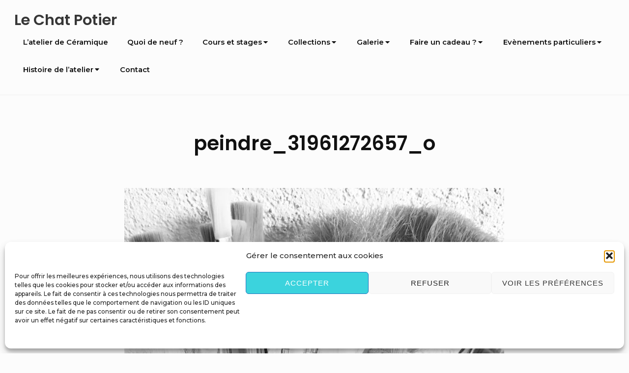

--- FILE ---
content_type: text/html; charset=utf-8
request_url: https://www.google.com/recaptcha/api2/anchor?ar=1&k=6Ld4SJcrAAAAAFxTOhucjdtbH3-M6_2-ShernFzl&co=aHR0cHM6Ly9sZS1jaGF0LXBvdGllci5jb206NDQz&hl=en&v=PoyoqOPhxBO7pBk68S4YbpHZ&size=invisible&anchor-ms=20000&execute-ms=30000&cb=rg4s5nywsm63
body_size: 49933
content:
<!DOCTYPE HTML><html dir="ltr" lang="en"><head><meta http-equiv="Content-Type" content="text/html; charset=UTF-8">
<meta http-equiv="X-UA-Compatible" content="IE=edge">
<title>reCAPTCHA</title>
<style type="text/css">
/* cyrillic-ext */
@font-face {
  font-family: 'Roboto';
  font-style: normal;
  font-weight: 400;
  font-stretch: 100%;
  src: url(//fonts.gstatic.com/s/roboto/v48/KFO7CnqEu92Fr1ME7kSn66aGLdTylUAMa3GUBHMdazTgWw.woff2) format('woff2');
  unicode-range: U+0460-052F, U+1C80-1C8A, U+20B4, U+2DE0-2DFF, U+A640-A69F, U+FE2E-FE2F;
}
/* cyrillic */
@font-face {
  font-family: 'Roboto';
  font-style: normal;
  font-weight: 400;
  font-stretch: 100%;
  src: url(//fonts.gstatic.com/s/roboto/v48/KFO7CnqEu92Fr1ME7kSn66aGLdTylUAMa3iUBHMdazTgWw.woff2) format('woff2');
  unicode-range: U+0301, U+0400-045F, U+0490-0491, U+04B0-04B1, U+2116;
}
/* greek-ext */
@font-face {
  font-family: 'Roboto';
  font-style: normal;
  font-weight: 400;
  font-stretch: 100%;
  src: url(//fonts.gstatic.com/s/roboto/v48/KFO7CnqEu92Fr1ME7kSn66aGLdTylUAMa3CUBHMdazTgWw.woff2) format('woff2');
  unicode-range: U+1F00-1FFF;
}
/* greek */
@font-face {
  font-family: 'Roboto';
  font-style: normal;
  font-weight: 400;
  font-stretch: 100%;
  src: url(//fonts.gstatic.com/s/roboto/v48/KFO7CnqEu92Fr1ME7kSn66aGLdTylUAMa3-UBHMdazTgWw.woff2) format('woff2');
  unicode-range: U+0370-0377, U+037A-037F, U+0384-038A, U+038C, U+038E-03A1, U+03A3-03FF;
}
/* math */
@font-face {
  font-family: 'Roboto';
  font-style: normal;
  font-weight: 400;
  font-stretch: 100%;
  src: url(//fonts.gstatic.com/s/roboto/v48/KFO7CnqEu92Fr1ME7kSn66aGLdTylUAMawCUBHMdazTgWw.woff2) format('woff2');
  unicode-range: U+0302-0303, U+0305, U+0307-0308, U+0310, U+0312, U+0315, U+031A, U+0326-0327, U+032C, U+032F-0330, U+0332-0333, U+0338, U+033A, U+0346, U+034D, U+0391-03A1, U+03A3-03A9, U+03B1-03C9, U+03D1, U+03D5-03D6, U+03F0-03F1, U+03F4-03F5, U+2016-2017, U+2034-2038, U+203C, U+2040, U+2043, U+2047, U+2050, U+2057, U+205F, U+2070-2071, U+2074-208E, U+2090-209C, U+20D0-20DC, U+20E1, U+20E5-20EF, U+2100-2112, U+2114-2115, U+2117-2121, U+2123-214F, U+2190, U+2192, U+2194-21AE, U+21B0-21E5, U+21F1-21F2, U+21F4-2211, U+2213-2214, U+2216-22FF, U+2308-230B, U+2310, U+2319, U+231C-2321, U+2336-237A, U+237C, U+2395, U+239B-23B7, U+23D0, U+23DC-23E1, U+2474-2475, U+25AF, U+25B3, U+25B7, U+25BD, U+25C1, U+25CA, U+25CC, U+25FB, U+266D-266F, U+27C0-27FF, U+2900-2AFF, U+2B0E-2B11, U+2B30-2B4C, U+2BFE, U+3030, U+FF5B, U+FF5D, U+1D400-1D7FF, U+1EE00-1EEFF;
}
/* symbols */
@font-face {
  font-family: 'Roboto';
  font-style: normal;
  font-weight: 400;
  font-stretch: 100%;
  src: url(//fonts.gstatic.com/s/roboto/v48/KFO7CnqEu92Fr1ME7kSn66aGLdTylUAMaxKUBHMdazTgWw.woff2) format('woff2');
  unicode-range: U+0001-000C, U+000E-001F, U+007F-009F, U+20DD-20E0, U+20E2-20E4, U+2150-218F, U+2190, U+2192, U+2194-2199, U+21AF, U+21E6-21F0, U+21F3, U+2218-2219, U+2299, U+22C4-22C6, U+2300-243F, U+2440-244A, U+2460-24FF, U+25A0-27BF, U+2800-28FF, U+2921-2922, U+2981, U+29BF, U+29EB, U+2B00-2BFF, U+4DC0-4DFF, U+FFF9-FFFB, U+10140-1018E, U+10190-1019C, U+101A0, U+101D0-101FD, U+102E0-102FB, U+10E60-10E7E, U+1D2C0-1D2D3, U+1D2E0-1D37F, U+1F000-1F0FF, U+1F100-1F1AD, U+1F1E6-1F1FF, U+1F30D-1F30F, U+1F315, U+1F31C, U+1F31E, U+1F320-1F32C, U+1F336, U+1F378, U+1F37D, U+1F382, U+1F393-1F39F, U+1F3A7-1F3A8, U+1F3AC-1F3AF, U+1F3C2, U+1F3C4-1F3C6, U+1F3CA-1F3CE, U+1F3D4-1F3E0, U+1F3ED, U+1F3F1-1F3F3, U+1F3F5-1F3F7, U+1F408, U+1F415, U+1F41F, U+1F426, U+1F43F, U+1F441-1F442, U+1F444, U+1F446-1F449, U+1F44C-1F44E, U+1F453, U+1F46A, U+1F47D, U+1F4A3, U+1F4B0, U+1F4B3, U+1F4B9, U+1F4BB, U+1F4BF, U+1F4C8-1F4CB, U+1F4D6, U+1F4DA, U+1F4DF, U+1F4E3-1F4E6, U+1F4EA-1F4ED, U+1F4F7, U+1F4F9-1F4FB, U+1F4FD-1F4FE, U+1F503, U+1F507-1F50B, U+1F50D, U+1F512-1F513, U+1F53E-1F54A, U+1F54F-1F5FA, U+1F610, U+1F650-1F67F, U+1F687, U+1F68D, U+1F691, U+1F694, U+1F698, U+1F6AD, U+1F6B2, U+1F6B9-1F6BA, U+1F6BC, U+1F6C6-1F6CF, U+1F6D3-1F6D7, U+1F6E0-1F6EA, U+1F6F0-1F6F3, U+1F6F7-1F6FC, U+1F700-1F7FF, U+1F800-1F80B, U+1F810-1F847, U+1F850-1F859, U+1F860-1F887, U+1F890-1F8AD, U+1F8B0-1F8BB, U+1F8C0-1F8C1, U+1F900-1F90B, U+1F93B, U+1F946, U+1F984, U+1F996, U+1F9E9, U+1FA00-1FA6F, U+1FA70-1FA7C, U+1FA80-1FA89, U+1FA8F-1FAC6, U+1FACE-1FADC, U+1FADF-1FAE9, U+1FAF0-1FAF8, U+1FB00-1FBFF;
}
/* vietnamese */
@font-face {
  font-family: 'Roboto';
  font-style: normal;
  font-weight: 400;
  font-stretch: 100%;
  src: url(//fonts.gstatic.com/s/roboto/v48/KFO7CnqEu92Fr1ME7kSn66aGLdTylUAMa3OUBHMdazTgWw.woff2) format('woff2');
  unicode-range: U+0102-0103, U+0110-0111, U+0128-0129, U+0168-0169, U+01A0-01A1, U+01AF-01B0, U+0300-0301, U+0303-0304, U+0308-0309, U+0323, U+0329, U+1EA0-1EF9, U+20AB;
}
/* latin-ext */
@font-face {
  font-family: 'Roboto';
  font-style: normal;
  font-weight: 400;
  font-stretch: 100%;
  src: url(//fonts.gstatic.com/s/roboto/v48/KFO7CnqEu92Fr1ME7kSn66aGLdTylUAMa3KUBHMdazTgWw.woff2) format('woff2');
  unicode-range: U+0100-02BA, U+02BD-02C5, U+02C7-02CC, U+02CE-02D7, U+02DD-02FF, U+0304, U+0308, U+0329, U+1D00-1DBF, U+1E00-1E9F, U+1EF2-1EFF, U+2020, U+20A0-20AB, U+20AD-20C0, U+2113, U+2C60-2C7F, U+A720-A7FF;
}
/* latin */
@font-face {
  font-family: 'Roboto';
  font-style: normal;
  font-weight: 400;
  font-stretch: 100%;
  src: url(//fonts.gstatic.com/s/roboto/v48/KFO7CnqEu92Fr1ME7kSn66aGLdTylUAMa3yUBHMdazQ.woff2) format('woff2');
  unicode-range: U+0000-00FF, U+0131, U+0152-0153, U+02BB-02BC, U+02C6, U+02DA, U+02DC, U+0304, U+0308, U+0329, U+2000-206F, U+20AC, U+2122, U+2191, U+2193, U+2212, U+2215, U+FEFF, U+FFFD;
}
/* cyrillic-ext */
@font-face {
  font-family: 'Roboto';
  font-style: normal;
  font-weight: 500;
  font-stretch: 100%;
  src: url(//fonts.gstatic.com/s/roboto/v48/KFO7CnqEu92Fr1ME7kSn66aGLdTylUAMa3GUBHMdazTgWw.woff2) format('woff2');
  unicode-range: U+0460-052F, U+1C80-1C8A, U+20B4, U+2DE0-2DFF, U+A640-A69F, U+FE2E-FE2F;
}
/* cyrillic */
@font-face {
  font-family: 'Roboto';
  font-style: normal;
  font-weight: 500;
  font-stretch: 100%;
  src: url(//fonts.gstatic.com/s/roboto/v48/KFO7CnqEu92Fr1ME7kSn66aGLdTylUAMa3iUBHMdazTgWw.woff2) format('woff2');
  unicode-range: U+0301, U+0400-045F, U+0490-0491, U+04B0-04B1, U+2116;
}
/* greek-ext */
@font-face {
  font-family: 'Roboto';
  font-style: normal;
  font-weight: 500;
  font-stretch: 100%;
  src: url(//fonts.gstatic.com/s/roboto/v48/KFO7CnqEu92Fr1ME7kSn66aGLdTylUAMa3CUBHMdazTgWw.woff2) format('woff2');
  unicode-range: U+1F00-1FFF;
}
/* greek */
@font-face {
  font-family: 'Roboto';
  font-style: normal;
  font-weight: 500;
  font-stretch: 100%;
  src: url(//fonts.gstatic.com/s/roboto/v48/KFO7CnqEu92Fr1ME7kSn66aGLdTylUAMa3-UBHMdazTgWw.woff2) format('woff2');
  unicode-range: U+0370-0377, U+037A-037F, U+0384-038A, U+038C, U+038E-03A1, U+03A3-03FF;
}
/* math */
@font-face {
  font-family: 'Roboto';
  font-style: normal;
  font-weight: 500;
  font-stretch: 100%;
  src: url(//fonts.gstatic.com/s/roboto/v48/KFO7CnqEu92Fr1ME7kSn66aGLdTylUAMawCUBHMdazTgWw.woff2) format('woff2');
  unicode-range: U+0302-0303, U+0305, U+0307-0308, U+0310, U+0312, U+0315, U+031A, U+0326-0327, U+032C, U+032F-0330, U+0332-0333, U+0338, U+033A, U+0346, U+034D, U+0391-03A1, U+03A3-03A9, U+03B1-03C9, U+03D1, U+03D5-03D6, U+03F0-03F1, U+03F4-03F5, U+2016-2017, U+2034-2038, U+203C, U+2040, U+2043, U+2047, U+2050, U+2057, U+205F, U+2070-2071, U+2074-208E, U+2090-209C, U+20D0-20DC, U+20E1, U+20E5-20EF, U+2100-2112, U+2114-2115, U+2117-2121, U+2123-214F, U+2190, U+2192, U+2194-21AE, U+21B0-21E5, U+21F1-21F2, U+21F4-2211, U+2213-2214, U+2216-22FF, U+2308-230B, U+2310, U+2319, U+231C-2321, U+2336-237A, U+237C, U+2395, U+239B-23B7, U+23D0, U+23DC-23E1, U+2474-2475, U+25AF, U+25B3, U+25B7, U+25BD, U+25C1, U+25CA, U+25CC, U+25FB, U+266D-266F, U+27C0-27FF, U+2900-2AFF, U+2B0E-2B11, U+2B30-2B4C, U+2BFE, U+3030, U+FF5B, U+FF5D, U+1D400-1D7FF, U+1EE00-1EEFF;
}
/* symbols */
@font-face {
  font-family: 'Roboto';
  font-style: normal;
  font-weight: 500;
  font-stretch: 100%;
  src: url(//fonts.gstatic.com/s/roboto/v48/KFO7CnqEu92Fr1ME7kSn66aGLdTylUAMaxKUBHMdazTgWw.woff2) format('woff2');
  unicode-range: U+0001-000C, U+000E-001F, U+007F-009F, U+20DD-20E0, U+20E2-20E4, U+2150-218F, U+2190, U+2192, U+2194-2199, U+21AF, U+21E6-21F0, U+21F3, U+2218-2219, U+2299, U+22C4-22C6, U+2300-243F, U+2440-244A, U+2460-24FF, U+25A0-27BF, U+2800-28FF, U+2921-2922, U+2981, U+29BF, U+29EB, U+2B00-2BFF, U+4DC0-4DFF, U+FFF9-FFFB, U+10140-1018E, U+10190-1019C, U+101A0, U+101D0-101FD, U+102E0-102FB, U+10E60-10E7E, U+1D2C0-1D2D3, U+1D2E0-1D37F, U+1F000-1F0FF, U+1F100-1F1AD, U+1F1E6-1F1FF, U+1F30D-1F30F, U+1F315, U+1F31C, U+1F31E, U+1F320-1F32C, U+1F336, U+1F378, U+1F37D, U+1F382, U+1F393-1F39F, U+1F3A7-1F3A8, U+1F3AC-1F3AF, U+1F3C2, U+1F3C4-1F3C6, U+1F3CA-1F3CE, U+1F3D4-1F3E0, U+1F3ED, U+1F3F1-1F3F3, U+1F3F5-1F3F7, U+1F408, U+1F415, U+1F41F, U+1F426, U+1F43F, U+1F441-1F442, U+1F444, U+1F446-1F449, U+1F44C-1F44E, U+1F453, U+1F46A, U+1F47D, U+1F4A3, U+1F4B0, U+1F4B3, U+1F4B9, U+1F4BB, U+1F4BF, U+1F4C8-1F4CB, U+1F4D6, U+1F4DA, U+1F4DF, U+1F4E3-1F4E6, U+1F4EA-1F4ED, U+1F4F7, U+1F4F9-1F4FB, U+1F4FD-1F4FE, U+1F503, U+1F507-1F50B, U+1F50D, U+1F512-1F513, U+1F53E-1F54A, U+1F54F-1F5FA, U+1F610, U+1F650-1F67F, U+1F687, U+1F68D, U+1F691, U+1F694, U+1F698, U+1F6AD, U+1F6B2, U+1F6B9-1F6BA, U+1F6BC, U+1F6C6-1F6CF, U+1F6D3-1F6D7, U+1F6E0-1F6EA, U+1F6F0-1F6F3, U+1F6F7-1F6FC, U+1F700-1F7FF, U+1F800-1F80B, U+1F810-1F847, U+1F850-1F859, U+1F860-1F887, U+1F890-1F8AD, U+1F8B0-1F8BB, U+1F8C0-1F8C1, U+1F900-1F90B, U+1F93B, U+1F946, U+1F984, U+1F996, U+1F9E9, U+1FA00-1FA6F, U+1FA70-1FA7C, U+1FA80-1FA89, U+1FA8F-1FAC6, U+1FACE-1FADC, U+1FADF-1FAE9, U+1FAF0-1FAF8, U+1FB00-1FBFF;
}
/* vietnamese */
@font-face {
  font-family: 'Roboto';
  font-style: normal;
  font-weight: 500;
  font-stretch: 100%;
  src: url(//fonts.gstatic.com/s/roboto/v48/KFO7CnqEu92Fr1ME7kSn66aGLdTylUAMa3OUBHMdazTgWw.woff2) format('woff2');
  unicode-range: U+0102-0103, U+0110-0111, U+0128-0129, U+0168-0169, U+01A0-01A1, U+01AF-01B0, U+0300-0301, U+0303-0304, U+0308-0309, U+0323, U+0329, U+1EA0-1EF9, U+20AB;
}
/* latin-ext */
@font-face {
  font-family: 'Roboto';
  font-style: normal;
  font-weight: 500;
  font-stretch: 100%;
  src: url(//fonts.gstatic.com/s/roboto/v48/KFO7CnqEu92Fr1ME7kSn66aGLdTylUAMa3KUBHMdazTgWw.woff2) format('woff2');
  unicode-range: U+0100-02BA, U+02BD-02C5, U+02C7-02CC, U+02CE-02D7, U+02DD-02FF, U+0304, U+0308, U+0329, U+1D00-1DBF, U+1E00-1E9F, U+1EF2-1EFF, U+2020, U+20A0-20AB, U+20AD-20C0, U+2113, U+2C60-2C7F, U+A720-A7FF;
}
/* latin */
@font-face {
  font-family: 'Roboto';
  font-style: normal;
  font-weight: 500;
  font-stretch: 100%;
  src: url(//fonts.gstatic.com/s/roboto/v48/KFO7CnqEu92Fr1ME7kSn66aGLdTylUAMa3yUBHMdazQ.woff2) format('woff2');
  unicode-range: U+0000-00FF, U+0131, U+0152-0153, U+02BB-02BC, U+02C6, U+02DA, U+02DC, U+0304, U+0308, U+0329, U+2000-206F, U+20AC, U+2122, U+2191, U+2193, U+2212, U+2215, U+FEFF, U+FFFD;
}
/* cyrillic-ext */
@font-face {
  font-family: 'Roboto';
  font-style: normal;
  font-weight: 900;
  font-stretch: 100%;
  src: url(//fonts.gstatic.com/s/roboto/v48/KFO7CnqEu92Fr1ME7kSn66aGLdTylUAMa3GUBHMdazTgWw.woff2) format('woff2');
  unicode-range: U+0460-052F, U+1C80-1C8A, U+20B4, U+2DE0-2DFF, U+A640-A69F, U+FE2E-FE2F;
}
/* cyrillic */
@font-face {
  font-family: 'Roboto';
  font-style: normal;
  font-weight: 900;
  font-stretch: 100%;
  src: url(//fonts.gstatic.com/s/roboto/v48/KFO7CnqEu92Fr1ME7kSn66aGLdTylUAMa3iUBHMdazTgWw.woff2) format('woff2');
  unicode-range: U+0301, U+0400-045F, U+0490-0491, U+04B0-04B1, U+2116;
}
/* greek-ext */
@font-face {
  font-family: 'Roboto';
  font-style: normal;
  font-weight: 900;
  font-stretch: 100%;
  src: url(//fonts.gstatic.com/s/roboto/v48/KFO7CnqEu92Fr1ME7kSn66aGLdTylUAMa3CUBHMdazTgWw.woff2) format('woff2');
  unicode-range: U+1F00-1FFF;
}
/* greek */
@font-face {
  font-family: 'Roboto';
  font-style: normal;
  font-weight: 900;
  font-stretch: 100%;
  src: url(//fonts.gstatic.com/s/roboto/v48/KFO7CnqEu92Fr1ME7kSn66aGLdTylUAMa3-UBHMdazTgWw.woff2) format('woff2');
  unicode-range: U+0370-0377, U+037A-037F, U+0384-038A, U+038C, U+038E-03A1, U+03A3-03FF;
}
/* math */
@font-face {
  font-family: 'Roboto';
  font-style: normal;
  font-weight: 900;
  font-stretch: 100%;
  src: url(//fonts.gstatic.com/s/roboto/v48/KFO7CnqEu92Fr1ME7kSn66aGLdTylUAMawCUBHMdazTgWw.woff2) format('woff2');
  unicode-range: U+0302-0303, U+0305, U+0307-0308, U+0310, U+0312, U+0315, U+031A, U+0326-0327, U+032C, U+032F-0330, U+0332-0333, U+0338, U+033A, U+0346, U+034D, U+0391-03A1, U+03A3-03A9, U+03B1-03C9, U+03D1, U+03D5-03D6, U+03F0-03F1, U+03F4-03F5, U+2016-2017, U+2034-2038, U+203C, U+2040, U+2043, U+2047, U+2050, U+2057, U+205F, U+2070-2071, U+2074-208E, U+2090-209C, U+20D0-20DC, U+20E1, U+20E5-20EF, U+2100-2112, U+2114-2115, U+2117-2121, U+2123-214F, U+2190, U+2192, U+2194-21AE, U+21B0-21E5, U+21F1-21F2, U+21F4-2211, U+2213-2214, U+2216-22FF, U+2308-230B, U+2310, U+2319, U+231C-2321, U+2336-237A, U+237C, U+2395, U+239B-23B7, U+23D0, U+23DC-23E1, U+2474-2475, U+25AF, U+25B3, U+25B7, U+25BD, U+25C1, U+25CA, U+25CC, U+25FB, U+266D-266F, U+27C0-27FF, U+2900-2AFF, U+2B0E-2B11, U+2B30-2B4C, U+2BFE, U+3030, U+FF5B, U+FF5D, U+1D400-1D7FF, U+1EE00-1EEFF;
}
/* symbols */
@font-face {
  font-family: 'Roboto';
  font-style: normal;
  font-weight: 900;
  font-stretch: 100%;
  src: url(//fonts.gstatic.com/s/roboto/v48/KFO7CnqEu92Fr1ME7kSn66aGLdTylUAMaxKUBHMdazTgWw.woff2) format('woff2');
  unicode-range: U+0001-000C, U+000E-001F, U+007F-009F, U+20DD-20E0, U+20E2-20E4, U+2150-218F, U+2190, U+2192, U+2194-2199, U+21AF, U+21E6-21F0, U+21F3, U+2218-2219, U+2299, U+22C4-22C6, U+2300-243F, U+2440-244A, U+2460-24FF, U+25A0-27BF, U+2800-28FF, U+2921-2922, U+2981, U+29BF, U+29EB, U+2B00-2BFF, U+4DC0-4DFF, U+FFF9-FFFB, U+10140-1018E, U+10190-1019C, U+101A0, U+101D0-101FD, U+102E0-102FB, U+10E60-10E7E, U+1D2C0-1D2D3, U+1D2E0-1D37F, U+1F000-1F0FF, U+1F100-1F1AD, U+1F1E6-1F1FF, U+1F30D-1F30F, U+1F315, U+1F31C, U+1F31E, U+1F320-1F32C, U+1F336, U+1F378, U+1F37D, U+1F382, U+1F393-1F39F, U+1F3A7-1F3A8, U+1F3AC-1F3AF, U+1F3C2, U+1F3C4-1F3C6, U+1F3CA-1F3CE, U+1F3D4-1F3E0, U+1F3ED, U+1F3F1-1F3F3, U+1F3F5-1F3F7, U+1F408, U+1F415, U+1F41F, U+1F426, U+1F43F, U+1F441-1F442, U+1F444, U+1F446-1F449, U+1F44C-1F44E, U+1F453, U+1F46A, U+1F47D, U+1F4A3, U+1F4B0, U+1F4B3, U+1F4B9, U+1F4BB, U+1F4BF, U+1F4C8-1F4CB, U+1F4D6, U+1F4DA, U+1F4DF, U+1F4E3-1F4E6, U+1F4EA-1F4ED, U+1F4F7, U+1F4F9-1F4FB, U+1F4FD-1F4FE, U+1F503, U+1F507-1F50B, U+1F50D, U+1F512-1F513, U+1F53E-1F54A, U+1F54F-1F5FA, U+1F610, U+1F650-1F67F, U+1F687, U+1F68D, U+1F691, U+1F694, U+1F698, U+1F6AD, U+1F6B2, U+1F6B9-1F6BA, U+1F6BC, U+1F6C6-1F6CF, U+1F6D3-1F6D7, U+1F6E0-1F6EA, U+1F6F0-1F6F3, U+1F6F7-1F6FC, U+1F700-1F7FF, U+1F800-1F80B, U+1F810-1F847, U+1F850-1F859, U+1F860-1F887, U+1F890-1F8AD, U+1F8B0-1F8BB, U+1F8C0-1F8C1, U+1F900-1F90B, U+1F93B, U+1F946, U+1F984, U+1F996, U+1F9E9, U+1FA00-1FA6F, U+1FA70-1FA7C, U+1FA80-1FA89, U+1FA8F-1FAC6, U+1FACE-1FADC, U+1FADF-1FAE9, U+1FAF0-1FAF8, U+1FB00-1FBFF;
}
/* vietnamese */
@font-face {
  font-family: 'Roboto';
  font-style: normal;
  font-weight: 900;
  font-stretch: 100%;
  src: url(//fonts.gstatic.com/s/roboto/v48/KFO7CnqEu92Fr1ME7kSn66aGLdTylUAMa3OUBHMdazTgWw.woff2) format('woff2');
  unicode-range: U+0102-0103, U+0110-0111, U+0128-0129, U+0168-0169, U+01A0-01A1, U+01AF-01B0, U+0300-0301, U+0303-0304, U+0308-0309, U+0323, U+0329, U+1EA0-1EF9, U+20AB;
}
/* latin-ext */
@font-face {
  font-family: 'Roboto';
  font-style: normal;
  font-weight: 900;
  font-stretch: 100%;
  src: url(//fonts.gstatic.com/s/roboto/v48/KFO7CnqEu92Fr1ME7kSn66aGLdTylUAMa3KUBHMdazTgWw.woff2) format('woff2');
  unicode-range: U+0100-02BA, U+02BD-02C5, U+02C7-02CC, U+02CE-02D7, U+02DD-02FF, U+0304, U+0308, U+0329, U+1D00-1DBF, U+1E00-1E9F, U+1EF2-1EFF, U+2020, U+20A0-20AB, U+20AD-20C0, U+2113, U+2C60-2C7F, U+A720-A7FF;
}
/* latin */
@font-face {
  font-family: 'Roboto';
  font-style: normal;
  font-weight: 900;
  font-stretch: 100%;
  src: url(//fonts.gstatic.com/s/roboto/v48/KFO7CnqEu92Fr1ME7kSn66aGLdTylUAMa3yUBHMdazQ.woff2) format('woff2');
  unicode-range: U+0000-00FF, U+0131, U+0152-0153, U+02BB-02BC, U+02C6, U+02DA, U+02DC, U+0304, U+0308, U+0329, U+2000-206F, U+20AC, U+2122, U+2191, U+2193, U+2212, U+2215, U+FEFF, U+FFFD;
}

</style>
<link rel="stylesheet" type="text/css" href="https://www.gstatic.com/recaptcha/releases/PoyoqOPhxBO7pBk68S4YbpHZ/styles__ltr.css">
<script nonce="YEDbW8nEtxKhQaquTFDKoQ" type="text/javascript">window['__recaptcha_api'] = 'https://www.google.com/recaptcha/api2/';</script>
<script type="text/javascript" src="https://www.gstatic.com/recaptcha/releases/PoyoqOPhxBO7pBk68S4YbpHZ/recaptcha__en.js" nonce="YEDbW8nEtxKhQaquTFDKoQ">
      
    </script></head>
<body><div id="rc-anchor-alert" class="rc-anchor-alert"></div>
<input type="hidden" id="recaptcha-token" value="[base64]">
<script type="text/javascript" nonce="YEDbW8nEtxKhQaquTFDKoQ">
      recaptcha.anchor.Main.init("[\x22ainput\x22,[\x22bgdata\x22,\x22\x22,\[base64]/[base64]/[base64]/[base64]/[base64]/[base64]/[base64]/[base64]/[base64]/[base64]\\u003d\x22,\[base64]\x22,\[base64]/CpMKVw68Lwo3Dn8Orw4TCrgtTHMKOwqbDjMKxw4IkasOnw4PClcO4wo49AMOFDDzCp3Q8wrzCt8OsIlvDqyhIw7x/[base64]/DkcOCUcO3w6PDgQnChcODwq0iCsO8LirCgsOeIHhwGMOGw7rCiTHDucOEFGcYwofDqkvCn8OIwqzDm8O1YQbDrsKHwqDCrErCukIMw5rDi8K3wqocw7kKwrzCncKzwqbDvX/DoMKNwonDtnJlwrhYw781w4nDj8KBXsKRw7QQPMOcaMK0TB/[base64]/CvcORFHwOw6U0UxtkQsKuwpDCqFRzCMO4w6jCvMKqwo/DpgXCssO1w4HDhMOwbcOywpXDiMO9KsKOwozDhcOjw5AmbcOxwrwfw67CkDx7wqAcw4siwo4hSC3CiSNbw5EAcMOPUsORY8KFw6RkDcKMe8K7w5rCg8OiVcKdw6XCkQApfhrCqGnDizzCjsKFwpFzwpM2wpEpE8KpwqJqw7JTHW/[base64]/[base64]/JDgrw4EEYcO+c8KlKcKdwqR8wprDtcOlw5R5e8KqwoPDtwscwrnDpsO6YcKewqsdZ8OTRMKyD8OYfsO5w7jDmmjDrsKaDMKRcQvClCrDvG4HwqxUw6LDnFDCiH7ClcKRe8OOQz7DjcOCCsK4eMO5My/CvsO/wpTDrXFtL8OHCcKaw7jDlhXDhcOfwrjCqsKhasKKw6bCnsOcw4PDnBgsHsKDTMOKKy4rasO7bCrDtzzDo8K5UMK8bMKIwp3CrMKMMyzCucKfwr7CuS5sw4vCn3YxUMOuSQhRwrPDmy/Dh8KAw5DCiMOOw7IuAMOVwp3CiMKMLcOKwooUwrzDqsKtwq7Ck8KNEDMGwpJFWk/DimPCm03CihPDlE7DmcOPaDYnw4DDtGzDpFQDeS3CusOCLcOPworCnMKAJMO2w53Dq8OVw5ZlT2ETYnEYRysxw5/[base64]/CoMKJd0rCucKOXgVlwr7DvsKOwq7CvMOie0lYQsODwpgNBGl4w6QoNMKLKMKOw4B3J8OwLhh6f8OfOcK8w6PCksOlw68/[base64]/[base64]/[base64]/[base64]/CuMK/wqzCvRrClmFHJF4qfMOPCsKWX8KTbsKqwqF8wqNIw7gMe8O4w4xVe8O9SXB0c8OhwpQUw6bDhVAoUyVgw7dBwo/CiQ9SwoHDn8OaFiMEMcKtH1HDtiPCrMKPXsO7LE7CtU7ChcKRfMKKwqBHwozCs8K4M1LCk8OUUUZBwqduBBbDmU/DgADDugLCt3lswrI9w5VawpVlw4o3woPDrcOQfMOjZsKQw5/[base64]/[base64]/V8KURMK+PsOiRF7Cv8OgwrHDlT04w7DDg8KBwp/DqxhTwrDDj8KPwr9Tw7RJw4jDkWoYLWnCh8OrecKJw44ZwofCnVHCklJDw6M0w5rDtWDDki4UCcOAMS3DuMKqX1bDixo4CcK9wr/[base64]/DhHJnwopOwoUDL8KRw7TDrkfDuHEUeGZRwr7CpxrDgyrCnVEtwq7CkHXDrUsow6wQw6fDpxbCjsKDXcK2wr7DscOEw60qFBNrw51nLMO3wpbCo2nCtcKkw70Uw7/CosOsw4vCqwV5wpTCjABgIsOZGy1QwpnCkMOHw4XDmy1dVcOuD8OWw4ZTfsOzNVJuw5c7acOtw7F9w7BCw73ChVAfw5TCgsK+w5TDhcO9MEouFcO3DhbDqWbDoyhZwqTCkcKCwoTDgGPDpsKVOy/Dr8KjwrjDqcOfMwPCjnvDhFsDwp7ClMK3GsKVAMOYw5kFw47DssObwqANw7TCvsKPw6HCvS/DvE9PYcOxwpwIA3DCksKZw6TCq8OkworCoXPCrMO5w77CnQ/DucKYwrHCpsKhw49XCBlvB8OHwrA/wrxhCMOGKShyc8O4HizDs8KIKcKDw6rCnj3Cqj1AQGlTwpnDi2snVlLCjMKIICHDjMOhw6lrJ1XCnD/DmcOkw6VFw6nDt8KQPB/Dp8ObwqQHLMKxwqbDsMKYNAAuWVbDkFUowqNWB8KWfsO0wrwMwr8Cw67CgMOhF8K/w55RwpTCj8O1wq45w4nCtzHDrcOpKVFvw77DtBVjGMKXZsKSwrHCqsOOwqDDlXLCvMKZem8/w4bDnHLCp2fDvCjDtcK6w4c4wovChMOywoZZfmpWKcO9UmckwpPCjSUtcAddRcOsU8OWwqzCoSQRw4DCrE5/w6TDmsOWwoZbwrbCvVvCvW3DssKPasKOJ8O/w78jwrBbwoHCi8OlQ210axvCqcKdw7liw6PDsQo3wqImbMKQw6HCmsOVFsKqw7XDqMO6wpdPw50vIAg+wowVOxbCsFzDhMOfJ1LCixXDvBwdLcONwrfDllg9wrfCrsKVJ0lRw7nDrcOAfsKNMi/DmybCoxEXwpFAYyrCisOdw4sWem3DqB/DtcODEF/DocKcTBY0LcKzLwJMwrbDg8OHe3ZVw5NXU3kNwqM2WBfDkMKJwpc0F8O9woDCgcOUBiLCnsOCw47CsQzDmMKgwoAew50dfizCrMK2CcO+cQzDt8KPH2rCu8OXwrpNCUUcw643ShN3bMOswqp+worCq8O5w7twDiLCjX4kwp51w7www6M/w54Ww5LCssOew6QpZsKkGQ7Ck8KowoZEwofDhVTDpMOuw6A4E21Rw4HDucOlw4BtICxewrPCrUbCvcOvWsKJw7jDvFEEw5Row5Ahw7jCusKww6cBYX7Cm2/DpSfCp8KQT8KtwoULwr7DpsObPDXCkmLCjWXCgFzCusOBT8OgbsOjSFDDu8O8wpXCicORS8K5w7rDuMK7bMKQH8KYGsOMw559ccOBHMOiw7HCkMKVwqIJwqtLwqorw5wCw6vDlcK3w4/Cl8K6WDwIGBxNYmpJwp4aw43CpcOyw5PCpn3CrMO/[base64]/CoD3DrsKHAjx0w5Mew61XwpfDr8OobiceQcOdwrbCkwrCpXrDisKFwqHDhlEOU3UJwqNJw5XCtATDgWjClyZywp3CnkzDi3bChjTDpcOhwpIuw51YK07DvcKwwpA/w5M8HMKHw73Du8KowpjDpC4ewrvCqcKgGMOwwpzDvcO0w5ZJw7fCs8KSw7ZBwqDCk8OFwqAvw6bCmzEbwqLDjcOSw4hzw7kYw7M7LMOxcynDkXTDtcKqwocDwq/Ct8OYUwfCnMK0wq3Dlm86LMOUwpBvw6vCjcKmecOsH2TCn3HDvwTCjzw+G8KqIlbDgsKswo1mwoIzRsKmwoPCpx3DmcOnIGXCsGM9EsKKfMKePDzCuB/CtSHDjWZ3ZsKLw6bCsDdCTz9IWEdYGE1Mw49xIDbDhnrDmcKMw5/CvFo6Q13DvRkMPFfCpMO4wqwFZsKWS1RKwqVVXmtxwoHDtsKcw6HCqCUWw59RWD5Fwrdow6bDmzR6woZhA8KPwrvDpsO0w5gxw5tzDsO8w7XDscKLP8KiwpnDrXzCmT3Cu8OUw4zDojExbFJkwqHDuB3Dg8KyPjDCqAltw7bDhgfCrB86w6F/wqXDscO5wrVFworCli/DssKlwqA+NFMwwrYmEcKww6vCoU/DnlHCizzCk8O7w5FXwqLDssKXwrPCuxV9RMOsw57Dv8KjwrdHc0bCtsKywrdIRcKKw5/[base64]/[base64]/wqhQw5bDqRwdw6snwpbDrBdec8KwfMOfw77CjsOcAw9kwrDCmT4QchtMYCTDtcK5C8KvfhFtasOHRsOcw7LDqcOYwpXDhcO1YkPCvcOmZ8OZw7jDpsOoRH3Dlntxw4/DjMKqGgjCvcOQw5nChnfClMK9fsO2ScKrZ8OFw5vDnMO/JMOWw5ciwosceMO3w7Qaw6oOOkwyw6chw4vDj8OOwoF1wpnCtcO2wqVYwoHDnnbDl8O3wrzDtH8LRsKvw7bCj3xkw59bWMOww6IWOMKdUDNJwqoIO8OkEBYMw4Mww71xwodOcTB1Ex3DrcOtbV/CrhcowrzDqMKqw43DuwTDmHjCgcKTwpIPw6vDuUFBKsOaw7cHw7jCmw3DkB7DgMOaw6nChR7CpcOpwofDu2DDrcO+wr/[base64]/CkEoQwrbCvwgPw5PClBTCncODw7IoXCcGNsKZD3zDoMKEwqg0PgzCqlQ9w7/DhMOzYcOpZhrDtxxPw78ywq19CcONOcKJw63DjcORw4Z0QDMHaFbDokfDgyXDt8K5w758H8O8wp/Di1hoHyDDnB3Cm8KcwqHCpSs7wrPDhcOSEMKPc146w5bDk2gFwrwxa8Kbw5XDs2rCq8Ksw4ByJMOYw5/CkD3DhjDDgMKjKTB/wqAQO3BJRsKFwpBwHDjClsO1woc9w67DhsKtMhoQwrZ4woPDiMKTaVMEdsKMYFxkwqEhwoHDo1YFHcKJw6AzEm9YI0p/[base64]/w5LCpH4hP8KAw7hDwqFhbMOKPQXCgcONE8KFDELCvsKDwrYIwq80fsKPw7LDk0Ekw4PDq8KWcjzCs0dgw4VBwrbDpsO5woFrwp/DlE1Xw7Ycw51OZEzDkMOLM8OAAsO3DcKpdcKdMENRegZXTXHDuMOow7vCm0Z+wr9IwrDDvsOvUsK+woLCgSs5wpF0THHDoR/DhRobw7kjIRDDrDcZwo0XwqRLWMKKOWV0w7EFXsOaD10fwq9iw4TCumwuwqNUw5Jqwp/[base64]/[base64]/ChcKyB27DuXJ2wr94wqbCtsOtZ8ORJcKGw6UJw7MVb8OhwrzCuMKbVV3CkEnCtgY0wpTDhhx6E8OkeDpHYHxwwobDpsKwJ2ZBfwvCgcKDwrV5w4jCq8OYecOVZsKqw6/Cjw50a1nDtAMlwqExw4TDg8OoXRRJwovCmEVJw4LCtsO9SsO4LsOYUl0uw7jCkmzDjgTCvGUtfMK0wrYLYS8RwrdqTBDCujU4fMKgwqzCkSM0w6jCtD3DmMOcwpjCn2rDtcKtOsOWw5DCuS7DksKKwq/CkULCtBxQwokmwps/Fm7Cl8Ouw4jDgcOrUMO8HgLCk8OVfgs0w4AISzTDijLDhVYRTMOdaF/DtUfCvMKWw4zCocKadzVjwrPDqsK5wrsrw6B3w5HDlhfCnsKIw4p9w6NPw4RGwr1QEcKbFmLDuMORwrbDoMKXZ8Kzw5DDhDI8WMOLLnnCulI7e8KpIsOPw4B2Zm9twqU/[base64]/CisOCA8K7w7HDoMKdw7fChDAxwoHCm0MMEH3CjWzDvHLCqsOeVjLCg8KIGyFAw6DCjsKAwrJDd8OTw5sAw4VTwqMXGiZvMMK1wr5ow5/CnFHDg8OJMAbCiG7CjsK/[base64]/[base64]/CkCorw5F/VHV4SVYIwp1Hw5NPwolDfMK4TMO9w6rDhm5/C8Oxwp3Dm8OVMHB9w6PCgw3CsA/DrULCicKNJVVzFcOKF8Orwp1+wqHCninCpsK7w63CgsKIw7s2UVIcb8OlUALCk8OFJXw/w7AbwrDCtcOow7HCoMOBwozCnzNhw6fCv8KjwopPwr/[base64]/Dj8K8w6/ChBjChXbCqsOxw7kwKMO6Z2tFVMKYPcKtHsKVFFYmRsK2wocPI3bCksObfsOlw5Imw68uaWtRw6ppwrLDtcKRX8KKwpQWw57DscKFwp/DkkoOWcK3wrXDnV7DnsObw7ccwoM3wr7CjMOWw77CsT5iw7JPwqtKw6zCjjfDs1p8bVVYGcKJwoQVa8O6w6nDtEnDqMOYwrZjP8O9cVHCkcKrDBIOSEUCwoNjwodtdFrDhcOKJknDqMKqL15iwrk2C8OSw4bClCDDg3PCszLDscK6wqbCvsODYMKOS2/Dk3RXw6NjZcO8w4Ubw7ADTMOoHxrDrcK9ScKrw5vCtcKLc0A0CMKSw67DrmVvwq/Cq0PCncK2HsKHDyvDrgTDvQTChMOULmLDhCUZwrdVKmpVI8Oaw4tCKcO/w6LCmEvCh3bDv8KFw7TDoxNVw53DpyRfCcOdwq7DgijCgi9fwpTCkRsDwqTCn8KcT8OnQMKSw7HCpnB5RyrDhV51wqRwZRPDgU0Lw6nCrcO/ajprw511wpp2wrVLw6cxLsOLa8OIwq5xwo4MWjbDjU0mZ8ONwpXCsBZ0wrAuw6XDsMKjAsKrPcOfKHsCwrEUwo/Cs8OsUcK/BlhoAMOgISbDrW/DqnrDjsKISsOfw48BP8ORw53ChUECw6TClsO9QMKYwrzCg0/DlAdRwo03w7wYw6BuwqccwqJVWMKLFcKbw7fDhMO3fsKaBTzDiCUecMOUwrHDl8ORw7A1S8OqW8OgwpbDoMKTLjcGwrnCl3nCg8OHecOywqPCnzjCiQdNPsOrKCJyEcKZw49Zw7ZCwofCrMOpNwpqw6bCgDDDh8K9awkmw7XCtjTCtMOSwr/CsXLDmQEgU0zCmSwMDsOswqnChU3CtMOiJCLDqQV3PxcDSsKnHXjChMOnw41wwrh4wrt3LsKgw6bDmcO2wqrCqR/CoEFiKsKAN8KQGG/[base64]/Dk1gNdsKvE8KlVcOJd1wWR8OyNMOTwqYcwp7DsmBgMkvDhCQTAMK1C1NVIAgoP2pbBhHCokbDiXbCiw8GwrkCw6V2S8KIN1QuMsK+w7bCi8Ozw6DCsmNVwq4YRsKTesOBSnHCvVZAwq1OBkTDjSzCvcOcw73CgFlXTiPDkyljbcOSwrFqADd+CDlNSzx/MGrDoH/[base64]/[base64]/[base64]/[base64]/ClsOKBm/DqCHChsKMJMK3O8K3Yy1Hd8O4w7/[base64]/Cm3TCi3kOGMOPIzNpZsOADcOoD0vCoT0TMEFwFydsI8KewpFgw5E/wpPDusOMOsKoAMOzw5fDmsOUck/Dl8K3w6TDjCMdwoBwwrzCpsKwLcKlI8OaLFZ7wqp2TMOaE3MCwpfDiRvDqXpDw6lmaTrCicKpFTM8ChnDnsKVwoEhL8OVw5nDgsKLwp/[base64]/[base64]/[base64]/wpNZLD1+w4nClzbDpH0cw6QjXAvCnsOBMzxawqsWT8KJR8K/wr3CqsKgX1k/[base64]/DpHfCugYzBUEbAMOZwqxmZ8OZw7/[base64]/w4vDpTvCqsOpwoPDvTd9w5/CoMOSOAUywoY8wrhdLQvCoQFZEsKGwog9wpXCoElrwogGXMOPa8O2wovCn8K6wpbCgVkawrJ5wpXChsOYwqbDk1nDjMK5TMKqwr/[base64]/w55rw4R/RH4BJ8OBw4LDoU1vw6pBUSsybVTDosKww7VHZcOeGsOEAcOGOcKew7/CkRIDw4jCg8ORHsKCw7RlJsOWfT5uIGNLwoRqwph8FMOLNVTDly8NDMOHwq/Dj8KBw4x7GQjDu8O2SUBvC8K6w77CnsKNw4TDpsOowrHDuMOTw5XDhVVhQcKBwpE5WScWw4TDoFrDvsOVw7HDjMO4bsOowr/Cr8KxwqfCvgYgwq0sasO5woVTwoBnw6jDlMORFGvCj3TCuwRZwp9NM8KLwpvCpsKYRcOiw5/CssKyw7YLMinDlcKawr/Dq8OObXXDqERpwozCuXApwpHCpSzCml1/I2kmAMO4BnVcS1LDpWjCm8OCwo7CqsOJE0zCmFLCsj0CSDTCoMO5w5t/w599wp52wqR0QRTCpCbDjcO4f8OrKcO3SS8hw53CjmsSw6XChEXCucOfacOHbUPCoMO6wq3DuMKgw78jw6vCgsOmwpHCuC9hwptQHWvDi8Kxw6TCjcKYMScKOQc2w6s7fsKhwqZuBcOVwprDgcO5wrrDhsKTw71jw7XDvsOiw4Z/wqlCwqjCqQ0qdcKlfGlEwprDucOVw69awplCw5jDrWMFHMKgS8OHK0Z9Pip3eS8BXlLDsiDDvRfDv8Kvwrgzwr3DncO+Wk88TD9BwrVbOcOFwo/DlcO8wp5VUcKTw6oMJ8OPwooiK8O7eEzCp8KybxDCrsO1KGcsCsOIw7puKQFlEiTCmsO1QFNVJzzChFQTw5zCrCtKwq3ChRTDnw12w77CocOeUBrCn8OiSMKFw61yY8K/wpR2w5AdwrjChcOcwqoVZxPDh8O9BGkdworCsBFIMMOMC1vDnkEnPWjDkcKrUHfCjcOpw4FKwq7CiMK4D8OvUC/DtMKeIG9JIgAZdcOQYU4Jw5AjWMO8w7rCmAtbLnbCuDHCoBItRsKrwr8NdEkSdAzCisKrw6kbKsK1W8O1ZQUXwpJXwrHDhGrCoMKcw7jDisKZw4HDtS0vwrHCqm8yw57DjcO2b8OXwozCucKxI27Dh8KmE8KHNsOawo9kL8K0NVjDq8OXVhnDu8O/w7LDgMOYbsO7w4/DkXPDh8OddMO6w6Y2Az/ChsKTEMOnw7VjwrM5wrZrGsKoDDNIwqspw7AkEsOhw7PDn3JZd8OSHXVBwqfDlcKZwoBbw5lkw6kVw6HCssO/SMO/E8O1wpdJwrvDiFrDhsOENkhJV8OHO8K/T3d2eH7CnsOuRMK7w74/Z8ODwpZsw4IPwqprWsOWwqLChMO1w7UUHsKQP8OCQRrCnsKGwrfDpsOHwqTDpmEeW8Omw63Dq2sZw4vCvMOqK8OewrvCg8OHdy1Sw4rCjWAEw6LCg8OtX28KDMOfDGbCpMOGwpfDkVx/MsKOV3PDpsKzaVgtQcOiVGZMw7DDuG4Pw4NOcFfDjMKowoLDucOew6rDl8O+a8Oxw6XCrcKNasO3w57DscKMwpXDtEUaH8OuwpfDscOnw6wONhotQMOfw53DlDBtw4h9w6XDkGVTwr/CjT3CnMO9w5vDj8OqwrTCrMKuQMOnIsKvXsOiw7h+wpRvw45Jw7LCksO/w7AvZ8KufmjCuwbCqxrDqcOCworCpHXCtcKedS94cSfCvhPDocOzHcKaTkzCvsO6I0k2ZMO8XnTCjcKPFsO1w6ppYU8Bw5nDv8K2wpvDlhoqw4DDgsKbNcOvG8K6A2TDljdBZAjDuDPCoCXDkg4+wpBrYsOvw71EUsKTbcOuWcONwrJsezXDqcK2wpNPNsOCw59ywo/Doktrw4XCumobe34BLRHCjsKjw5tAwqvDrsKXw5Jmw4HDsmYGw7UpRsKNT8OxdcKCwr7CjsKkKRnCh20QwoBgw785w4UWw59DaMOkw4fCjGcfVMOBWj7DicKod2bDvx07JGjDtAXDo2rDiMOFwrpCwqJ0MCnDsmY0w7/[base64]/DrcK9B0vDo0nDshDCtj8yYsOWRsKvG8OYwpRtw4kLw6HDisKrwqzDojLCkcKxw6UPw6nDggLDgA1jaB0qHirCh8KiwowYWMO0wodRwowCwoMAU8KAw6/ChsOhZTxuO8Ovwpdfwo/DkwtedMOJS2fDm8ObHsK3V8O0w79jw6lSfsO1M8OkE8Omw6fDpsO+w5LCjMOMKzLCgMOMwpkgwoDDoQpAwpNewp7DjzhdwrnCiWVJwoLDnMK0ESd5E8K/w6ozLhfDtwrDhcKfwrJgwo/CnnTCscKzw7AKJCIjwp0tw57CqcKPBsK4wrrDosKdw4saw5PDn8OCwqtNdMK4wpQ0wpDCggcnTjc2worCj2AdwqjDkMKJEMOKw41PVcOSL8OCwpoVw6HCpcOYwpbDoybDpz3CtzTDvAfCuMO/d0vCrMO3w7VROEjDliDDnjvDnQjCkCYFwrzDpcKaJHVFw5Iow5DCl8OWwo46A8KTaMKJw5kow595X8KYw7rCkcO6w71+eMOqYk3CkRnDtsK1VH/[base64]/Cj8O5w7LCqMKJw5rCq1vCmcOxw78UTcKzasKkUmAZw4pSw4FEcXgrK8OkXyLDog7CosOtUQvCjyrDjnsEFcOVwoLChcOAwpNww6Mfw59JX8O3S8KLScKnw5ATesKGwpACMR7CvsKMa8KTw7TCnsOMKsKUKS3CsQIQw4RxCCzChys1K8KBwq/Cvz3DnC10FsO2WETCpCvCgcOxdMO/[base64]/[base64]/wqRQNALCq8Ouw4wBLSfCrlPCril/[base64]/DgQVMw5NIMMK1YRV6SMOuw4oowqTDjGNUe8KFGh9Nw4TDtsKqw5/[base64]/[base64]/[base64]/CjsKMw4PDmiUXw7/CpX7Di8OEV8KywpDCrMO3VB/[base64]/w59QOGchworCiHrDhWsocMKmaCvCtMOfcH5/KGHDi8OfwrjCnywxS8OCw5TDtSNcJW3Dq0zDrVE/w5VHDsKfwpPCq8KQGi0mw4HCtDrCoEd8wrZ6woTCp1YTYRsEwp3CscK1NsKkByXDiXLDtMKgw5jDlEheb8KYYGvDgijCnMOfwoVYZx/CvcKfbTAiIxDChMOLwoJqwpHDkMOJw6jCm8OJwo/CnCnCs2M7Lmlrw4/DuMOaFx/CnMOywotgw4TDnMOvwpDDkcO1w5TDpcK0wqDCj8KhS8OiT8KIw4/CmV8rw5jCoAcIfsO7LAsUKcOaw7gPwo9Gw43CocOBK0Ylw60OMcKKwrpmw7fDsmHCvWbCg0ESwr/[base64]/Cph3ChsOeBcOkwo8lBMKBdlMDOMOWwqjDhMKawoQ1CFHDhsKxw5HCoTHCkgbDoHpnZcOuScKFwobCoMKZw4bDvibDtsKddsK3D0TDo8KFwoVMYUfDnxzDm8KYbhR9w5NSw79Mw6Bvw7HCncOSWcOvw6HDnsO/Tghswp15w48LdsKJJVM0w40LwrnCv8KTTl1ycsO9wo3Cl8KawqjCiDp6HcOAPcOYACQ/Sn3CsFUaw5HCtcO/wqHCoMOCw43Dg8Kvwqg0wo3Dqh8twqYqKhlQGMO/w4vDmRHCjQfCt3JEw67CjMO0AEzCpjhHdVfCum3CglUcwqlRw5vDn8Klw63DrHXDuMKGw7LCuMOaw5xVEcOaL8OnNh91L2E6QsOmw4NuwqAhwpwmwrNsw5xnw6x2w6jDjMKNXB8Xwr0xRiDDi8OEAsKcw7rDrMKPYMO+SCHDnj3CpMKCazzChsKSw6jCv8OPW8O/[base64]/DnzHCkE08J3zCg2jCvw7CqMKmDcK2QxEDESjDh8O0O2DCtcOQw6fDiMKmCxZsw6TDgyjDrsO4wq85w5QoAMKaOsK4dcKNPjLDuX7Cv8O0H3Fhw7JVwph0wpXDvAs4Y1A6HsOxw4p+WDXDh8K4UsKjP8K/[base64]/[base64]/[base64]/DmDMUwqJUwqJnCkHDtH/DplPCvwLDul3DqRXDt8Oqw4gxw6pGw4TCpj9ZwoV/wrPCrjvCj8OEw5XDvsOJSMOuw6dNNAJYwpjCusO0w7oPw7/CnMKNTgHDgBLDs2PDm8OILcOvwpVzw7ZZw6NDwocHwpgew7jDqcOxUcK+wonCm8OkRsK0SsKtCMKYBcOxw7fChGkyw4ojwpg8wq/CiHzDvHnCgVfDtjLDn13CnDAEIFstw4LCsxrCgMKtCG8XLhzCscKfQyLDsBbDmw/Dp8OPw4TDrsKzF2TDliIZwq48w6Bywq9kwqlGQMKMLn54HFrCncKkw7Ymw4stCMO6wqFGw7rDpFDCmcKyKMKSw6fCkcOrHMKlwo7Cj8OdUsOKLMKuw6bDgcOdwr8lw5wywqPDgmkmwrTCixHDiMKNwrdNw6nCrMKWXTXCgMODEUnDpXTCosKEMA/Cl8OLw7fDlEVywphew7kcGMKsCARJenZHw6dDw6DCqgUfEsO/CsKJKMOswrrCvcKKDxbChMKpb8OlR8Otwp8nw6VwwrnCi8O7w7VZwrnDh8KUwr4cwpnDq2zChTIOw4Q3wo9cwrbDtwcHGMKNw5nCqcK0WnxQWMKrw7ckw4XDmCFnwrzCg8Otw6XCksOuwq3DuMKFOMK/w792wpQdw75Fw4nCnmsPwojCuRXDuEHDvRB0ZMOSwopYw68NEMOJw5LDuMKeDRbCoj43KwPCqMKFHcK6wp/Dtx/Ch2UxZMKiw7J7w4lVMTMEw5LDgcKYWcO1esKKwqgvwprDtmfDjcKAJwDDtBnCjMOcw6FheRTDsk8Gwoosw6Vhb2XCscObw4g/[base64]/[base64]/Dl2XCvU8KwqLCqMOhw7TCg8Ocw5lZPVVzXF/CjhVRW8KZWmfDoMK3OzJrecOVw7ovJQhjRMOqw6TCrETDuMO2FcOtcsOeYsKPw5BUOnswTnkXbD1Bwp/DgX0+JClaw4hEw7Y1wp3DpSVOEyJ0M03CocKtw7oBayIWHcOmwp7DmmHDv8O+PDHDhx9iTmVzwqHDvQEuwq1kbw3DuMKkwr/CtBTCqD/DoRdbw4TCicKRw7Uvw5BbPnnDp8K/wq7DmcKlasKbGcKfw5kSw5AuY1nDv8OcwpfDlR4+civDrMK5UMKCw4J5wpnDv0AWGsO6BsKXUxDChkwPT2fCv1DDscKiwogcasOtRcKgw4Z8EsKDJMOlwr/Cs3nChMOKw6slUsOxYB8LCcObw4/CqMO5w67CtWd0w51Nwp7DnmJdFAgmwpPChCnDmFQxNDQcaypOw7rDjz5VCUh6b8KgwqIEw4HCl8KQZcOqwqRaFMO3DcKoUFp+wqvDjxXDscKHwrrConDDrH/DtjBRSDsxISAWTMKswpZKwoxUDwYJwr7CgSJaw5XCqV51w4onBlHCl2ozw4PDjcKGw6FEHVfDi2vDscKhNsKnwojDqDkkMsKawqHDqsOvC0ElwrfCiMKOEMO7wqbDi3nDrFccC8KDwr/CjMKyeMODwpsIw4IKBCjDtMKqHUFHBjLDkEHDiMOQwonDm8O7w7fDrsOeRMKBwrvDoUDDjRfDtVUfwq3Dt8KaQ8KnB8OOHFkzw6M0wqgvRw/DmwtYw4DCiw7Cu2IrwqjDuRvDj2B2w5jCuWUKw7o/w4rDgiHDryMhw57DhTgpKi1qIHDClRoHDsK+WkjCpsOldsOzwp1jTcKCworCjcO8w6DCsT3Cu1spFi0SIFcgw6HDrSJZeFbCoFB4wpDCi8Ogw4pHEsOHwrHDmUBrIsKtGS7CgnbDhkgzwoPDh8K5bBNvw7/DpQvDpMOrN8KZw6sXwpgXwosIQcOQQMKkw4zDosOPEgRtwo3DscKsw7kVUMOVw6XCiwvCv8OZw6ZNw5/DqMKMw7DChsKhw4/DlsKYw4lOw7fDiMOgbn4vQcKhw6bDs8Ovw5lUMzopw7t3TF/[base64]/[base64]/CscKfeDhvwppmw7xZw53CucKFw7HDlcOafjJXwp4awolkXzXCicKhw4wrwoZqwpM/cDrDgMKOKSUMGyjCqsK/OsO/wrLDoMOma8Kew6IiIMK8woQ3wrzCicKYT2UFwo0dw4ZewpEQw7/DpMK8ecKjwqZQUCLCnFE8w6AUVx0owr8Pw4HDrMOBwprDjcKEwqYrwrJbQ2HDgMORwpLDrl3Dh8OfYMKIw43Co8KFb8OLCsOgWjDDocKdS27DscKOGcObdEvCtsOgc8OKw5UIAsKlwqDDtHVxwq1naG4Rw4PDjG/DkMKawoPCmcKMTAlpwqvCi8KYwr3CpmrCmDBjwrBpT8OnMcOZwonDj8OZwqLDk0HDo8OFYsKaPsKVw7vDsjhcZ0QoQ8Kue8ObCMKzwpnDn8OLw5MAwr0zw73CqFQKwpHCjhjDjXPCkB3CvjsKwqDDmMK2J8OHwrdJREQWwp/[base64]/[base64]/DpiHCt23CuGALQcK0wr9ZDDPCssO0wqbChw7CvcKUw5DCk2l1AyzDlBDCgcKMwpckwpLCpGlXw6/Dv1MPwpvDg1Y9IsKqYMKkJcOEwplVw7HCocOsMXzDqQTDkzLCl3/DskbDqWnCuwnCkcKOIMKXJMK4PsKdHn7CpGYDwpLCsXBsHn4ZIizDlm3CtDnCisKJVmpowrRuwpZXw4bDmsO3UW0ww6zChMKWwrzCl8KVwpbDtcOTL1vCuxE/DcKbwrvDnFwHwp5XcC/Cijxzw57Ct8K3fAvCi8KVacKaw7jDqw0KHcOIwrnDoxhhN8Oyw6Quw5EKw43DgQzCuB8MTsKDw6ENwrMww6w2SMOVfw7ChsK7w4AZbsKrRMK8dGDCrsKYcjoCw6Riw47ChsK9BQ7Dl8OTHsOgbsKKOcO/R8KQL8KFwrHCug4IwrMiUcOOGsKHwr9Rw5laXcOtZMKtJsOUFMKCwrwhOzXDq2jDvcOnw73Dj8O6TsO6wqfCtMKJwqN/JcOiccO4w48zw6d5w4hbw7V4wrfCtcOnwoHDr25UfMKcO8KJw5JKwoHChsK/w40bQisFw6LDvXZsAgPCp1wEC8Kew64xwojDmB90wrzDgDjDlsOUwrfDkMOJw5XCpcKIwoRTWcKZCgnCk8OhBcKaasKEwo8nw4/DkXAkwq7DtnR+w4nDmXN7ZwHDulLCscKpwqrDrcOTw716FGtyw5PCosKbTsKKw4V8wpXCm8OBw4DDk8KIGMO4w6rClGQvw7kkWCsRwrkqH8O2WT4Dw4cvw77DrWVnwqfCnsOOGnIrVR/Ci3fCk8OOworCocO2wpQWGFBPw5PCo37Cn8ORBFx9woPCnMOsw5Y3CncGw4/Dll7CuMKwwp0ZQcK0W8Klwr7DqkTDrcOBwoIBw40+AMO4w78RT8Kfw7PCmsKTwrbCmVfDs8KNwoJ1wo1LwrhLYMOfw7JywrXDkDZ/G1zDnMOOw5o+TTkYw5fDghHChcKGw6Mww5bDkxnDolFKUUPCg1nDgmJyLHHDnDXCsMOFwojCnsKAw7lTG8O8WcOewpHDlTbCvQjCtA/[base64]/[base64]/Cn0FPKjg2EgXCpzvDlMKRe2tAw6XCkGRgwpzDrMKJw7DDpcO4AkDCrTXDrgDDk2dJOMOBIB49wrfCicOiEMO9NV8SDcKJwqcXw5zDp8OhasOqVW/DgkPDusKlasOvLcKewoUbw6LCq24mesKNwrFKwr1yw5VXw7ZWwqlNwpPCu8O2fHLDiQ4jYSHDk2LDgxxpfiQhw5Alw5bCisOLwoJyVMKyLVZTI8OuNMKjTsOkwqZPwpVbacO5B19BwqHCkMOLwr3DuzVIeWnCiVhbK8KBLEfCm0HDr1DCl8K0P8Oow5/ChsOZc8K5aGLCpsOUwqd3w4ALYsOdwq/CuCDCkcKJYApfwqA/[base64]/DkMK5KVXCiMKaFMO2w5FXCFvDgD4tdh7DpFNqwq1WwqbDuHQuw6gGYMKfekkuMcOWw5MTwpxrSw1gLcOrwpUTasKpWsKlYMOsQAHChsO6w7Ncw5rDjMKbw43Di8OHVgLDhcKuMsOEccOcJn3Dv37DqcOIw7HDrsO+w6dhw73DssKCwr/DpsOSU3hoNcKDwq9Pw4fCq3p6XknCr00vYMOhw5/DqsO+w7ErHsK0ZMOFcsK2w4PCuRtGcMKBw5PCqXzCgMOWHytzw77DvxdyLsO8JB3CgsK5w5ZmwpVxwp3CmzpdwrfCosOvw7rDkXtJwrTDjcOcJF9MwpvCnMKHU8KUw5Fcfk4mw5AfwqTDiVc+wo/CoA9RJyfDvTXDmj7Dr8KIW8KuwqcJKj3DkETCrzLDnUHCun4kwoQWw7wUwobDkyjDjCTDqsKnTyvDkVDDkcK1P8OcHQVMS13DhHIAwrrCvsK6w7/Cj8OjwrnDiTLCqHXDqlLDqSLDgMKkB8KawrNswrA6fGErw7PCjkNvwrtxJmk/w7wrIcOWIhLCrw1VwqskOcK3F8K0w6dDw4PCv8KrJcOaAcKDBWkFwqzDuMKTRwZOTcOHw7ItwqnDonPDsjvDvMOBwpYqYEQVe3dqwpB6w6p7w41ZwqUJOzsMPzTCnAY5wp9Swopqw57CnsOXw7LDjCXCpMK8SSfDqS/Cn8KxwrJ7woU0TTnCi8K7Hl9eaRpzUgPDhFliw4TDjsOAMcOBVsK4Hgsjw5w5wqHDiMOPwp90O8Ojwq1gWsOtw5FLw4krLB8dw5DCqMOGwrbCvcKsUMOuw44PwqfDlcOtwpFLwoIZwrTDhUAWYTrDgcKDQ8KLw4ZbbsO5CsK0RhHDgsOsd20Twp3CtMKDOcK8DE/DnRbCocKnSMKkOsOpbsOxwqgkw5jDo3Yhw58XWMOgw5zDr8O+XAY6w6jCpsO4aMOUXX84wqE4IA\\u003d\\u003d\x22],null,[\x22conf\x22,null,\x226Ld4SJcrAAAAAFxTOhucjdtbH3-M6_2-ShernFzl\x22,0,null,null,null,1,[21,125,63,73,95,87,41,43,42,83,102,105,109,121],[1017145,710],0,null,null,null,null,0,null,0,null,700,1,null,0,\[base64]/76lBhnEnQkZnOKMAhk\\u003d\x22,0,0,null,null,1,null,0,0,null,null,null,0],\x22https://le-chat-potier.com:443\x22,null,[3,1,1],null,null,null,1,3600,[\x22https://www.google.com/intl/en/policies/privacy/\x22,\x22https://www.google.com/intl/en/policies/terms/\x22],\x22Hq9IQa/2G8TP2dJ3Z519CkgV8zycu7t3RYBXFple3pc\\u003d\x22,1,0,null,1,1768819355542,0,0,[63,184,28,119],null,[192,215,98,84],\x22RC-lD3V5odgV8TnTg\x22,null,null,null,null,null,\x220dAFcWeA5plIY6CQxGu2kytwJrY1mrZQyzgAGQNBF_XWN5vAnLK7Up5NXTFCj55-KDmkvNr-VI-t0-_vzpVWAoqirO4UVDE9UhJw\x22,1768902155691]");
    </script></body></html>